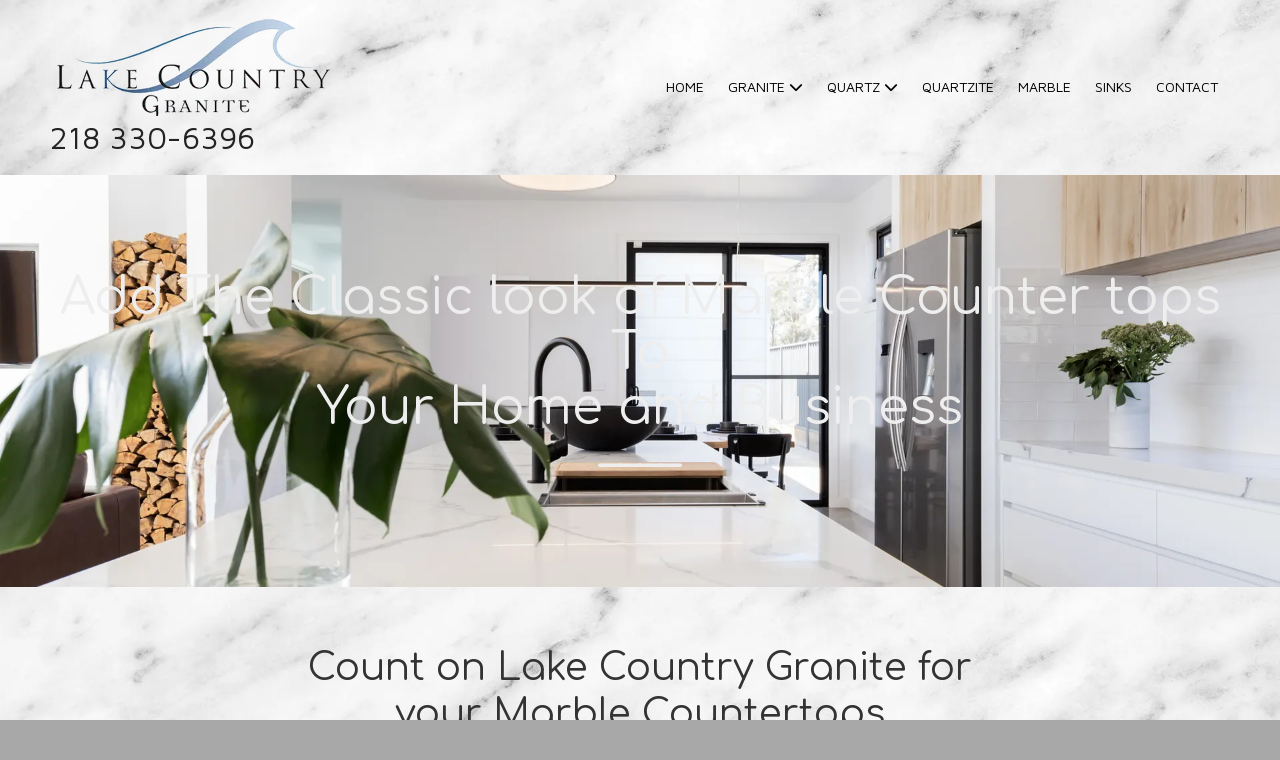

--- FILE ---
content_type: text/html; charset=utf-8
request_url: https://www.google.com/recaptcha/api2/anchor?ar=1&k=6Lfj9UUUAAAAAE4AjXBcpuxOxAmq9-Nl6asnEbR6&co=aHR0cHM6Ly93d3cubGFrZWNvdW50cnlncmFuaXRlLmNvbTo0NDM.&hl=en&v=PoyoqOPhxBO7pBk68S4YbpHZ&size=invisible&badge=inline&anchor-ms=20000&execute-ms=30000&cb=yp484w5v5lys
body_size: 49294
content:
<!DOCTYPE HTML><html dir="ltr" lang="en"><head><meta http-equiv="Content-Type" content="text/html; charset=UTF-8">
<meta http-equiv="X-UA-Compatible" content="IE=edge">
<title>reCAPTCHA</title>
<style type="text/css">
/* cyrillic-ext */
@font-face {
  font-family: 'Roboto';
  font-style: normal;
  font-weight: 400;
  font-stretch: 100%;
  src: url(//fonts.gstatic.com/s/roboto/v48/KFO7CnqEu92Fr1ME7kSn66aGLdTylUAMa3GUBHMdazTgWw.woff2) format('woff2');
  unicode-range: U+0460-052F, U+1C80-1C8A, U+20B4, U+2DE0-2DFF, U+A640-A69F, U+FE2E-FE2F;
}
/* cyrillic */
@font-face {
  font-family: 'Roboto';
  font-style: normal;
  font-weight: 400;
  font-stretch: 100%;
  src: url(//fonts.gstatic.com/s/roboto/v48/KFO7CnqEu92Fr1ME7kSn66aGLdTylUAMa3iUBHMdazTgWw.woff2) format('woff2');
  unicode-range: U+0301, U+0400-045F, U+0490-0491, U+04B0-04B1, U+2116;
}
/* greek-ext */
@font-face {
  font-family: 'Roboto';
  font-style: normal;
  font-weight: 400;
  font-stretch: 100%;
  src: url(//fonts.gstatic.com/s/roboto/v48/KFO7CnqEu92Fr1ME7kSn66aGLdTylUAMa3CUBHMdazTgWw.woff2) format('woff2');
  unicode-range: U+1F00-1FFF;
}
/* greek */
@font-face {
  font-family: 'Roboto';
  font-style: normal;
  font-weight: 400;
  font-stretch: 100%;
  src: url(//fonts.gstatic.com/s/roboto/v48/KFO7CnqEu92Fr1ME7kSn66aGLdTylUAMa3-UBHMdazTgWw.woff2) format('woff2');
  unicode-range: U+0370-0377, U+037A-037F, U+0384-038A, U+038C, U+038E-03A1, U+03A3-03FF;
}
/* math */
@font-face {
  font-family: 'Roboto';
  font-style: normal;
  font-weight: 400;
  font-stretch: 100%;
  src: url(//fonts.gstatic.com/s/roboto/v48/KFO7CnqEu92Fr1ME7kSn66aGLdTylUAMawCUBHMdazTgWw.woff2) format('woff2');
  unicode-range: U+0302-0303, U+0305, U+0307-0308, U+0310, U+0312, U+0315, U+031A, U+0326-0327, U+032C, U+032F-0330, U+0332-0333, U+0338, U+033A, U+0346, U+034D, U+0391-03A1, U+03A3-03A9, U+03B1-03C9, U+03D1, U+03D5-03D6, U+03F0-03F1, U+03F4-03F5, U+2016-2017, U+2034-2038, U+203C, U+2040, U+2043, U+2047, U+2050, U+2057, U+205F, U+2070-2071, U+2074-208E, U+2090-209C, U+20D0-20DC, U+20E1, U+20E5-20EF, U+2100-2112, U+2114-2115, U+2117-2121, U+2123-214F, U+2190, U+2192, U+2194-21AE, U+21B0-21E5, U+21F1-21F2, U+21F4-2211, U+2213-2214, U+2216-22FF, U+2308-230B, U+2310, U+2319, U+231C-2321, U+2336-237A, U+237C, U+2395, U+239B-23B7, U+23D0, U+23DC-23E1, U+2474-2475, U+25AF, U+25B3, U+25B7, U+25BD, U+25C1, U+25CA, U+25CC, U+25FB, U+266D-266F, U+27C0-27FF, U+2900-2AFF, U+2B0E-2B11, U+2B30-2B4C, U+2BFE, U+3030, U+FF5B, U+FF5D, U+1D400-1D7FF, U+1EE00-1EEFF;
}
/* symbols */
@font-face {
  font-family: 'Roboto';
  font-style: normal;
  font-weight: 400;
  font-stretch: 100%;
  src: url(//fonts.gstatic.com/s/roboto/v48/KFO7CnqEu92Fr1ME7kSn66aGLdTylUAMaxKUBHMdazTgWw.woff2) format('woff2');
  unicode-range: U+0001-000C, U+000E-001F, U+007F-009F, U+20DD-20E0, U+20E2-20E4, U+2150-218F, U+2190, U+2192, U+2194-2199, U+21AF, U+21E6-21F0, U+21F3, U+2218-2219, U+2299, U+22C4-22C6, U+2300-243F, U+2440-244A, U+2460-24FF, U+25A0-27BF, U+2800-28FF, U+2921-2922, U+2981, U+29BF, U+29EB, U+2B00-2BFF, U+4DC0-4DFF, U+FFF9-FFFB, U+10140-1018E, U+10190-1019C, U+101A0, U+101D0-101FD, U+102E0-102FB, U+10E60-10E7E, U+1D2C0-1D2D3, U+1D2E0-1D37F, U+1F000-1F0FF, U+1F100-1F1AD, U+1F1E6-1F1FF, U+1F30D-1F30F, U+1F315, U+1F31C, U+1F31E, U+1F320-1F32C, U+1F336, U+1F378, U+1F37D, U+1F382, U+1F393-1F39F, U+1F3A7-1F3A8, U+1F3AC-1F3AF, U+1F3C2, U+1F3C4-1F3C6, U+1F3CA-1F3CE, U+1F3D4-1F3E0, U+1F3ED, U+1F3F1-1F3F3, U+1F3F5-1F3F7, U+1F408, U+1F415, U+1F41F, U+1F426, U+1F43F, U+1F441-1F442, U+1F444, U+1F446-1F449, U+1F44C-1F44E, U+1F453, U+1F46A, U+1F47D, U+1F4A3, U+1F4B0, U+1F4B3, U+1F4B9, U+1F4BB, U+1F4BF, U+1F4C8-1F4CB, U+1F4D6, U+1F4DA, U+1F4DF, U+1F4E3-1F4E6, U+1F4EA-1F4ED, U+1F4F7, U+1F4F9-1F4FB, U+1F4FD-1F4FE, U+1F503, U+1F507-1F50B, U+1F50D, U+1F512-1F513, U+1F53E-1F54A, U+1F54F-1F5FA, U+1F610, U+1F650-1F67F, U+1F687, U+1F68D, U+1F691, U+1F694, U+1F698, U+1F6AD, U+1F6B2, U+1F6B9-1F6BA, U+1F6BC, U+1F6C6-1F6CF, U+1F6D3-1F6D7, U+1F6E0-1F6EA, U+1F6F0-1F6F3, U+1F6F7-1F6FC, U+1F700-1F7FF, U+1F800-1F80B, U+1F810-1F847, U+1F850-1F859, U+1F860-1F887, U+1F890-1F8AD, U+1F8B0-1F8BB, U+1F8C0-1F8C1, U+1F900-1F90B, U+1F93B, U+1F946, U+1F984, U+1F996, U+1F9E9, U+1FA00-1FA6F, U+1FA70-1FA7C, U+1FA80-1FA89, U+1FA8F-1FAC6, U+1FACE-1FADC, U+1FADF-1FAE9, U+1FAF0-1FAF8, U+1FB00-1FBFF;
}
/* vietnamese */
@font-face {
  font-family: 'Roboto';
  font-style: normal;
  font-weight: 400;
  font-stretch: 100%;
  src: url(//fonts.gstatic.com/s/roboto/v48/KFO7CnqEu92Fr1ME7kSn66aGLdTylUAMa3OUBHMdazTgWw.woff2) format('woff2');
  unicode-range: U+0102-0103, U+0110-0111, U+0128-0129, U+0168-0169, U+01A0-01A1, U+01AF-01B0, U+0300-0301, U+0303-0304, U+0308-0309, U+0323, U+0329, U+1EA0-1EF9, U+20AB;
}
/* latin-ext */
@font-face {
  font-family: 'Roboto';
  font-style: normal;
  font-weight: 400;
  font-stretch: 100%;
  src: url(//fonts.gstatic.com/s/roboto/v48/KFO7CnqEu92Fr1ME7kSn66aGLdTylUAMa3KUBHMdazTgWw.woff2) format('woff2');
  unicode-range: U+0100-02BA, U+02BD-02C5, U+02C7-02CC, U+02CE-02D7, U+02DD-02FF, U+0304, U+0308, U+0329, U+1D00-1DBF, U+1E00-1E9F, U+1EF2-1EFF, U+2020, U+20A0-20AB, U+20AD-20C0, U+2113, U+2C60-2C7F, U+A720-A7FF;
}
/* latin */
@font-face {
  font-family: 'Roboto';
  font-style: normal;
  font-weight: 400;
  font-stretch: 100%;
  src: url(//fonts.gstatic.com/s/roboto/v48/KFO7CnqEu92Fr1ME7kSn66aGLdTylUAMa3yUBHMdazQ.woff2) format('woff2');
  unicode-range: U+0000-00FF, U+0131, U+0152-0153, U+02BB-02BC, U+02C6, U+02DA, U+02DC, U+0304, U+0308, U+0329, U+2000-206F, U+20AC, U+2122, U+2191, U+2193, U+2212, U+2215, U+FEFF, U+FFFD;
}
/* cyrillic-ext */
@font-face {
  font-family: 'Roboto';
  font-style: normal;
  font-weight: 500;
  font-stretch: 100%;
  src: url(//fonts.gstatic.com/s/roboto/v48/KFO7CnqEu92Fr1ME7kSn66aGLdTylUAMa3GUBHMdazTgWw.woff2) format('woff2');
  unicode-range: U+0460-052F, U+1C80-1C8A, U+20B4, U+2DE0-2DFF, U+A640-A69F, U+FE2E-FE2F;
}
/* cyrillic */
@font-face {
  font-family: 'Roboto';
  font-style: normal;
  font-weight: 500;
  font-stretch: 100%;
  src: url(//fonts.gstatic.com/s/roboto/v48/KFO7CnqEu92Fr1ME7kSn66aGLdTylUAMa3iUBHMdazTgWw.woff2) format('woff2');
  unicode-range: U+0301, U+0400-045F, U+0490-0491, U+04B0-04B1, U+2116;
}
/* greek-ext */
@font-face {
  font-family: 'Roboto';
  font-style: normal;
  font-weight: 500;
  font-stretch: 100%;
  src: url(//fonts.gstatic.com/s/roboto/v48/KFO7CnqEu92Fr1ME7kSn66aGLdTylUAMa3CUBHMdazTgWw.woff2) format('woff2');
  unicode-range: U+1F00-1FFF;
}
/* greek */
@font-face {
  font-family: 'Roboto';
  font-style: normal;
  font-weight: 500;
  font-stretch: 100%;
  src: url(//fonts.gstatic.com/s/roboto/v48/KFO7CnqEu92Fr1ME7kSn66aGLdTylUAMa3-UBHMdazTgWw.woff2) format('woff2');
  unicode-range: U+0370-0377, U+037A-037F, U+0384-038A, U+038C, U+038E-03A1, U+03A3-03FF;
}
/* math */
@font-face {
  font-family: 'Roboto';
  font-style: normal;
  font-weight: 500;
  font-stretch: 100%;
  src: url(//fonts.gstatic.com/s/roboto/v48/KFO7CnqEu92Fr1ME7kSn66aGLdTylUAMawCUBHMdazTgWw.woff2) format('woff2');
  unicode-range: U+0302-0303, U+0305, U+0307-0308, U+0310, U+0312, U+0315, U+031A, U+0326-0327, U+032C, U+032F-0330, U+0332-0333, U+0338, U+033A, U+0346, U+034D, U+0391-03A1, U+03A3-03A9, U+03B1-03C9, U+03D1, U+03D5-03D6, U+03F0-03F1, U+03F4-03F5, U+2016-2017, U+2034-2038, U+203C, U+2040, U+2043, U+2047, U+2050, U+2057, U+205F, U+2070-2071, U+2074-208E, U+2090-209C, U+20D0-20DC, U+20E1, U+20E5-20EF, U+2100-2112, U+2114-2115, U+2117-2121, U+2123-214F, U+2190, U+2192, U+2194-21AE, U+21B0-21E5, U+21F1-21F2, U+21F4-2211, U+2213-2214, U+2216-22FF, U+2308-230B, U+2310, U+2319, U+231C-2321, U+2336-237A, U+237C, U+2395, U+239B-23B7, U+23D0, U+23DC-23E1, U+2474-2475, U+25AF, U+25B3, U+25B7, U+25BD, U+25C1, U+25CA, U+25CC, U+25FB, U+266D-266F, U+27C0-27FF, U+2900-2AFF, U+2B0E-2B11, U+2B30-2B4C, U+2BFE, U+3030, U+FF5B, U+FF5D, U+1D400-1D7FF, U+1EE00-1EEFF;
}
/* symbols */
@font-face {
  font-family: 'Roboto';
  font-style: normal;
  font-weight: 500;
  font-stretch: 100%;
  src: url(//fonts.gstatic.com/s/roboto/v48/KFO7CnqEu92Fr1ME7kSn66aGLdTylUAMaxKUBHMdazTgWw.woff2) format('woff2');
  unicode-range: U+0001-000C, U+000E-001F, U+007F-009F, U+20DD-20E0, U+20E2-20E4, U+2150-218F, U+2190, U+2192, U+2194-2199, U+21AF, U+21E6-21F0, U+21F3, U+2218-2219, U+2299, U+22C4-22C6, U+2300-243F, U+2440-244A, U+2460-24FF, U+25A0-27BF, U+2800-28FF, U+2921-2922, U+2981, U+29BF, U+29EB, U+2B00-2BFF, U+4DC0-4DFF, U+FFF9-FFFB, U+10140-1018E, U+10190-1019C, U+101A0, U+101D0-101FD, U+102E0-102FB, U+10E60-10E7E, U+1D2C0-1D2D3, U+1D2E0-1D37F, U+1F000-1F0FF, U+1F100-1F1AD, U+1F1E6-1F1FF, U+1F30D-1F30F, U+1F315, U+1F31C, U+1F31E, U+1F320-1F32C, U+1F336, U+1F378, U+1F37D, U+1F382, U+1F393-1F39F, U+1F3A7-1F3A8, U+1F3AC-1F3AF, U+1F3C2, U+1F3C4-1F3C6, U+1F3CA-1F3CE, U+1F3D4-1F3E0, U+1F3ED, U+1F3F1-1F3F3, U+1F3F5-1F3F7, U+1F408, U+1F415, U+1F41F, U+1F426, U+1F43F, U+1F441-1F442, U+1F444, U+1F446-1F449, U+1F44C-1F44E, U+1F453, U+1F46A, U+1F47D, U+1F4A3, U+1F4B0, U+1F4B3, U+1F4B9, U+1F4BB, U+1F4BF, U+1F4C8-1F4CB, U+1F4D6, U+1F4DA, U+1F4DF, U+1F4E3-1F4E6, U+1F4EA-1F4ED, U+1F4F7, U+1F4F9-1F4FB, U+1F4FD-1F4FE, U+1F503, U+1F507-1F50B, U+1F50D, U+1F512-1F513, U+1F53E-1F54A, U+1F54F-1F5FA, U+1F610, U+1F650-1F67F, U+1F687, U+1F68D, U+1F691, U+1F694, U+1F698, U+1F6AD, U+1F6B2, U+1F6B9-1F6BA, U+1F6BC, U+1F6C6-1F6CF, U+1F6D3-1F6D7, U+1F6E0-1F6EA, U+1F6F0-1F6F3, U+1F6F7-1F6FC, U+1F700-1F7FF, U+1F800-1F80B, U+1F810-1F847, U+1F850-1F859, U+1F860-1F887, U+1F890-1F8AD, U+1F8B0-1F8BB, U+1F8C0-1F8C1, U+1F900-1F90B, U+1F93B, U+1F946, U+1F984, U+1F996, U+1F9E9, U+1FA00-1FA6F, U+1FA70-1FA7C, U+1FA80-1FA89, U+1FA8F-1FAC6, U+1FACE-1FADC, U+1FADF-1FAE9, U+1FAF0-1FAF8, U+1FB00-1FBFF;
}
/* vietnamese */
@font-face {
  font-family: 'Roboto';
  font-style: normal;
  font-weight: 500;
  font-stretch: 100%;
  src: url(//fonts.gstatic.com/s/roboto/v48/KFO7CnqEu92Fr1ME7kSn66aGLdTylUAMa3OUBHMdazTgWw.woff2) format('woff2');
  unicode-range: U+0102-0103, U+0110-0111, U+0128-0129, U+0168-0169, U+01A0-01A1, U+01AF-01B0, U+0300-0301, U+0303-0304, U+0308-0309, U+0323, U+0329, U+1EA0-1EF9, U+20AB;
}
/* latin-ext */
@font-face {
  font-family: 'Roboto';
  font-style: normal;
  font-weight: 500;
  font-stretch: 100%;
  src: url(//fonts.gstatic.com/s/roboto/v48/KFO7CnqEu92Fr1ME7kSn66aGLdTylUAMa3KUBHMdazTgWw.woff2) format('woff2');
  unicode-range: U+0100-02BA, U+02BD-02C5, U+02C7-02CC, U+02CE-02D7, U+02DD-02FF, U+0304, U+0308, U+0329, U+1D00-1DBF, U+1E00-1E9F, U+1EF2-1EFF, U+2020, U+20A0-20AB, U+20AD-20C0, U+2113, U+2C60-2C7F, U+A720-A7FF;
}
/* latin */
@font-face {
  font-family: 'Roboto';
  font-style: normal;
  font-weight: 500;
  font-stretch: 100%;
  src: url(//fonts.gstatic.com/s/roboto/v48/KFO7CnqEu92Fr1ME7kSn66aGLdTylUAMa3yUBHMdazQ.woff2) format('woff2');
  unicode-range: U+0000-00FF, U+0131, U+0152-0153, U+02BB-02BC, U+02C6, U+02DA, U+02DC, U+0304, U+0308, U+0329, U+2000-206F, U+20AC, U+2122, U+2191, U+2193, U+2212, U+2215, U+FEFF, U+FFFD;
}
/* cyrillic-ext */
@font-face {
  font-family: 'Roboto';
  font-style: normal;
  font-weight: 900;
  font-stretch: 100%;
  src: url(//fonts.gstatic.com/s/roboto/v48/KFO7CnqEu92Fr1ME7kSn66aGLdTylUAMa3GUBHMdazTgWw.woff2) format('woff2');
  unicode-range: U+0460-052F, U+1C80-1C8A, U+20B4, U+2DE0-2DFF, U+A640-A69F, U+FE2E-FE2F;
}
/* cyrillic */
@font-face {
  font-family: 'Roboto';
  font-style: normal;
  font-weight: 900;
  font-stretch: 100%;
  src: url(//fonts.gstatic.com/s/roboto/v48/KFO7CnqEu92Fr1ME7kSn66aGLdTylUAMa3iUBHMdazTgWw.woff2) format('woff2');
  unicode-range: U+0301, U+0400-045F, U+0490-0491, U+04B0-04B1, U+2116;
}
/* greek-ext */
@font-face {
  font-family: 'Roboto';
  font-style: normal;
  font-weight: 900;
  font-stretch: 100%;
  src: url(//fonts.gstatic.com/s/roboto/v48/KFO7CnqEu92Fr1ME7kSn66aGLdTylUAMa3CUBHMdazTgWw.woff2) format('woff2');
  unicode-range: U+1F00-1FFF;
}
/* greek */
@font-face {
  font-family: 'Roboto';
  font-style: normal;
  font-weight: 900;
  font-stretch: 100%;
  src: url(//fonts.gstatic.com/s/roboto/v48/KFO7CnqEu92Fr1ME7kSn66aGLdTylUAMa3-UBHMdazTgWw.woff2) format('woff2');
  unicode-range: U+0370-0377, U+037A-037F, U+0384-038A, U+038C, U+038E-03A1, U+03A3-03FF;
}
/* math */
@font-face {
  font-family: 'Roboto';
  font-style: normal;
  font-weight: 900;
  font-stretch: 100%;
  src: url(//fonts.gstatic.com/s/roboto/v48/KFO7CnqEu92Fr1ME7kSn66aGLdTylUAMawCUBHMdazTgWw.woff2) format('woff2');
  unicode-range: U+0302-0303, U+0305, U+0307-0308, U+0310, U+0312, U+0315, U+031A, U+0326-0327, U+032C, U+032F-0330, U+0332-0333, U+0338, U+033A, U+0346, U+034D, U+0391-03A1, U+03A3-03A9, U+03B1-03C9, U+03D1, U+03D5-03D6, U+03F0-03F1, U+03F4-03F5, U+2016-2017, U+2034-2038, U+203C, U+2040, U+2043, U+2047, U+2050, U+2057, U+205F, U+2070-2071, U+2074-208E, U+2090-209C, U+20D0-20DC, U+20E1, U+20E5-20EF, U+2100-2112, U+2114-2115, U+2117-2121, U+2123-214F, U+2190, U+2192, U+2194-21AE, U+21B0-21E5, U+21F1-21F2, U+21F4-2211, U+2213-2214, U+2216-22FF, U+2308-230B, U+2310, U+2319, U+231C-2321, U+2336-237A, U+237C, U+2395, U+239B-23B7, U+23D0, U+23DC-23E1, U+2474-2475, U+25AF, U+25B3, U+25B7, U+25BD, U+25C1, U+25CA, U+25CC, U+25FB, U+266D-266F, U+27C0-27FF, U+2900-2AFF, U+2B0E-2B11, U+2B30-2B4C, U+2BFE, U+3030, U+FF5B, U+FF5D, U+1D400-1D7FF, U+1EE00-1EEFF;
}
/* symbols */
@font-face {
  font-family: 'Roboto';
  font-style: normal;
  font-weight: 900;
  font-stretch: 100%;
  src: url(//fonts.gstatic.com/s/roboto/v48/KFO7CnqEu92Fr1ME7kSn66aGLdTylUAMaxKUBHMdazTgWw.woff2) format('woff2');
  unicode-range: U+0001-000C, U+000E-001F, U+007F-009F, U+20DD-20E0, U+20E2-20E4, U+2150-218F, U+2190, U+2192, U+2194-2199, U+21AF, U+21E6-21F0, U+21F3, U+2218-2219, U+2299, U+22C4-22C6, U+2300-243F, U+2440-244A, U+2460-24FF, U+25A0-27BF, U+2800-28FF, U+2921-2922, U+2981, U+29BF, U+29EB, U+2B00-2BFF, U+4DC0-4DFF, U+FFF9-FFFB, U+10140-1018E, U+10190-1019C, U+101A0, U+101D0-101FD, U+102E0-102FB, U+10E60-10E7E, U+1D2C0-1D2D3, U+1D2E0-1D37F, U+1F000-1F0FF, U+1F100-1F1AD, U+1F1E6-1F1FF, U+1F30D-1F30F, U+1F315, U+1F31C, U+1F31E, U+1F320-1F32C, U+1F336, U+1F378, U+1F37D, U+1F382, U+1F393-1F39F, U+1F3A7-1F3A8, U+1F3AC-1F3AF, U+1F3C2, U+1F3C4-1F3C6, U+1F3CA-1F3CE, U+1F3D4-1F3E0, U+1F3ED, U+1F3F1-1F3F3, U+1F3F5-1F3F7, U+1F408, U+1F415, U+1F41F, U+1F426, U+1F43F, U+1F441-1F442, U+1F444, U+1F446-1F449, U+1F44C-1F44E, U+1F453, U+1F46A, U+1F47D, U+1F4A3, U+1F4B0, U+1F4B3, U+1F4B9, U+1F4BB, U+1F4BF, U+1F4C8-1F4CB, U+1F4D6, U+1F4DA, U+1F4DF, U+1F4E3-1F4E6, U+1F4EA-1F4ED, U+1F4F7, U+1F4F9-1F4FB, U+1F4FD-1F4FE, U+1F503, U+1F507-1F50B, U+1F50D, U+1F512-1F513, U+1F53E-1F54A, U+1F54F-1F5FA, U+1F610, U+1F650-1F67F, U+1F687, U+1F68D, U+1F691, U+1F694, U+1F698, U+1F6AD, U+1F6B2, U+1F6B9-1F6BA, U+1F6BC, U+1F6C6-1F6CF, U+1F6D3-1F6D7, U+1F6E0-1F6EA, U+1F6F0-1F6F3, U+1F6F7-1F6FC, U+1F700-1F7FF, U+1F800-1F80B, U+1F810-1F847, U+1F850-1F859, U+1F860-1F887, U+1F890-1F8AD, U+1F8B0-1F8BB, U+1F8C0-1F8C1, U+1F900-1F90B, U+1F93B, U+1F946, U+1F984, U+1F996, U+1F9E9, U+1FA00-1FA6F, U+1FA70-1FA7C, U+1FA80-1FA89, U+1FA8F-1FAC6, U+1FACE-1FADC, U+1FADF-1FAE9, U+1FAF0-1FAF8, U+1FB00-1FBFF;
}
/* vietnamese */
@font-face {
  font-family: 'Roboto';
  font-style: normal;
  font-weight: 900;
  font-stretch: 100%;
  src: url(//fonts.gstatic.com/s/roboto/v48/KFO7CnqEu92Fr1ME7kSn66aGLdTylUAMa3OUBHMdazTgWw.woff2) format('woff2');
  unicode-range: U+0102-0103, U+0110-0111, U+0128-0129, U+0168-0169, U+01A0-01A1, U+01AF-01B0, U+0300-0301, U+0303-0304, U+0308-0309, U+0323, U+0329, U+1EA0-1EF9, U+20AB;
}
/* latin-ext */
@font-face {
  font-family: 'Roboto';
  font-style: normal;
  font-weight: 900;
  font-stretch: 100%;
  src: url(//fonts.gstatic.com/s/roboto/v48/KFO7CnqEu92Fr1ME7kSn66aGLdTylUAMa3KUBHMdazTgWw.woff2) format('woff2');
  unicode-range: U+0100-02BA, U+02BD-02C5, U+02C7-02CC, U+02CE-02D7, U+02DD-02FF, U+0304, U+0308, U+0329, U+1D00-1DBF, U+1E00-1E9F, U+1EF2-1EFF, U+2020, U+20A0-20AB, U+20AD-20C0, U+2113, U+2C60-2C7F, U+A720-A7FF;
}
/* latin */
@font-face {
  font-family: 'Roboto';
  font-style: normal;
  font-weight: 900;
  font-stretch: 100%;
  src: url(//fonts.gstatic.com/s/roboto/v48/KFO7CnqEu92Fr1ME7kSn66aGLdTylUAMa3yUBHMdazQ.woff2) format('woff2');
  unicode-range: U+0000-00FF, U+0131, U+0152-0153, U+02BB-02BC, U+02C6, U+02DA, U+02DC, U+0304, U+0308, U+0329, U+2000-206F, U+20AC, U+2122, U+2191, U+2193, U+2212, U+2215, U+FEFF, U+FFFD;
}

</style>
<link rel="stylesheet" type="text/css" href="https://www.gstatic.com/recaptcha/releases/PoyoqOPhxBO7pBk68S4YbpHZ/styles__ltr.css">
<script nonce="q5E8a8gPZvuTNhMUkkhI1g" type="text/javascript">window['__recaptcha_api'] = 'https://www.google.com/recaptcha/api2/';</script>
<script type="text/javascript" src="https://www.gstatic.com/recaptcha/releases/PoyoqOPhxBO7pBk68S4YbpHZ/recaptcha__en.js" nonce="q5E8a8gPZvuTNhMUkkhI1g">
      
    </script></head>
<body><div id="rc-anchor-alert" class="rc-anchor-alert"></div>
<input type="hidden" id="recaptcha-token" value="[base64]">
<script type="text/javascript" nonce="q5E8a8gPZvuTNhMUkkhI1g">
      recaptcha.anchor.Main.init("[\x22ainput\x22,[\x22bgdata\x22,\x22\x22,\[base64]/[base64]/[base64]/KE4oMTI0LHYsdi5HKSxMWihsLHYpKTpOKDEyNCx2LGwpLFYpLHYpLFQpKSxGKDE3MSx2KX0scjc9ZnVuY3Rpb24obCl7cmV0dXJuIGx9LEM9ZnVuY3Rpb24obCxWLHYpe04odixsLFYpLFZbYWtdPTI3OTZ9LG49ZnVuY3Rpb24obCxWKXtWLlg9KChWLlg/[base64]/[base64]/[base64]/[base64]/[base64]/[base64]/[base64]/[base64]/[base64]/[base64]/[base64]\\u003d\x22,\[base64]\x22,\x22Zgliw6ZELmHCm8OyI8OHwqzDuMKcw5/Dox0Sw5vCs8KAwrgLw6jChxLCm8OIwqXCkMKDwqcwCyXCsF5yasOueMKwaMKCNMOkXsO7w65QEAXDgMKsbMOWegF3A8Kvw6YLw63CmMKawqcww6fDs8O7w7/DrU1sQxtgVDx6ES7Dl8Ofw5rCrcO8TDxEACrCtMKGKlt5w75ZZmJYw7QFQy9YCsK9w7/CojAzaMOmW8ObY8K2w7Rhw7PDrTZ6w5vDpsODccKWFcKFM8O/[base64]/[base64]/CvcOGH8OHw5Vrwoo0aMOvwqrDt8KmaSPCnTd1w5fDmSnDkmQuwrRUw4HCr08uTgQmw5HDvUVRwpLDkcKew4ICwoMxw5DCk8K6VDQxATLDm39xYsOHKMO0fUrCnMO3Qkp2w7vDpMOPw7nCrGnDhcKJfnQMwoFcwp3CvETDuMO8w4PCrsKwwqjDvsK7wotWdcKaCkJ/wpciemRhw5oAwq7CqMOPw4dzB8KSWsODDMKUOVfChXbDqwMtw7bCjMOzbgM+QmrDvjggL3jCgMKYT1PDsDnDlX3CgmoNw6VKbD/CssOTWcKNw7fCpMK1w5XCrXU/JMKRfSHDocKHw6XCjyHCvyrClsOyX8OtVcKNw59bwr/CuC1KBnhbw417wpxUMHdwdnJnw4Ivw6FMw53DpXIWC33CvcK3w6tow6wBw6zCrcKwwqPDisK0WcOPeCZkw6RQwoM+w6EGw5IHwpvDkR3CrEnCm8OTw4U+HWRFworDq8KWccOjcVEWwqs3FzgiFsOpcB8wa8O0ecOOw6bDrcKHZHLChcKdSydTUmEJw7/DhhXDuWPDlWoTX8O/cwHCq2xfWMKoDMOANMORw6LCnsKONEYcw4zCtsOmw68eUExbd1TCiwF5w6XCmMKvdUTCpENeLxbDs3rDkcKAIjFaG33DumNKw5UqwojCnsOzw43DoEvDnMKYN8Kjw4zCoywXwofCgEzDi3UUd3/DniZhwp0oAMOOw6gxwo1iwpoIw7IDw51LPcKIw6Q6w7rDmyAjTGzCi8K1bcOAD8O5wp8HMcO9Si7CogU3wqvCqiTDmG5PwoIdw4ANJDc5PTLDnBTDnMOxHsOOfTLDjcKjw6BwLzZMw43CqcKvXDrCnSBlw4LDocKuwqPCusKZf8KhVmldYyt3wpwywow/w6h7worCtHzDgXzDkDNZw5nDpWogw6pYSU5/w6TCnhzDmcKzNRxrenDDgWXCncK7N0/CjsOww5FLGxM3woQpY8O5OcKHwrV6w5B8YsOaZ8KYwq9ywrPCvEfCpcKhwowyFMKxw6wOWW/[base64]/[base64]/[base64]/HxTCq8KsPWvCqk/CsiJoLsO8w7fCkEPDuFE5LkHDtDnDicKpwpUCLm8jR8OJccKpwoHCgcOJP1PDhjHDscOXHcO4wr3DucKffkrDl1PDgBwuwofCqsO1EsKufDd/J2PCvMKoMcOzNMOdI3fCrMKbCsKoQxfDlXzDr8KlNMK+wqZ5wqfCkcOWw7bDgk4XB1vDmEUcwpfCvMKBb8KZwoDCsDTCncKow6nDhcK3FxnClMOmMhoNw5M9W17DucKWw7PDrcOeNFwgw7Erw4jDsER0w5wWXhrCiCxLw6rDtnLDpD/Dm8KmET/DnsOTwojCisKew6ACXykDw5EzTsOQW8ObG2XCisKWwoHCk8OOAsOnwpAhX8OkwoDCqsK3w7RMEMKKQMKADRvCocKXwqQgwoltw5vDgVvCpMO0w6zCojvDgsKswpvDssKiPMOmR2VMw6zChS0oaMKVwoLDicKaw5rDtsKGTcK2w6LDmMKyVsK/wpfDrMKzwrHDty0nIxV2w6DCvD3Dj0oiw6NYLBx0woE9RMOlwp0uwonDhcK8JMK5G2NdfnPCo8O1Hj5CXsKIwq5pPMOPw4PDi1YKfcK/[base64]/ChFjCpMKaQcKpW8OvwqFvwooLw5/CqT7CvHvDtsKDwr1hA3R7E8OWwonCmnnCjsKnRi3CoiYOwr7DpcOiwpMfwr7CsMOewqHDiBnDoHQ6Vz/CjgA6P8KiesOmw5caecKlUcONPUIuw73Cs8KjYxHClsOMwp8gTmjDpsOuw5lgw5UtNsKLIsKSCxfCqFNmAMKww6rDkAtjUMOvP8Ofw68wHMK3wr4XR28OwrQDL0vCucOXw4obOAPDumoTBlDDqm0dV8O/w5DCpAg9wpjDk8Ktw4FTEcKOw5nCsMO0O8OawqTDrSvDv00QYMKBw6gqw6htHMKXwr0pZcKKw4XCkk9uOADCtwNOVypTw7jChyLCocKjw4LCpilpBMOcQSLCpQvDpwzDhFrDu0zClMO/w67DtC4kwq5KfsKfwq7CjmrDmsOwTMOBwr/[base64]/[base64]/[base64]/[base64]/DqjvDuHdlw7vCrhLDt8Obwo7CtyfCqsO/[base64]/[base64]/DhcKIw4XCtmnDnsKcw47Cvm/Du8OmfMOHw57CnMO0VTpewpPDnsOlBkDCk0dPwqrCpCI9w7MvBU3CqQFewq5NECnDnizCokPCqlgpFgccMMOLw7hwLcKjGw7Dp8OrwpXDv8OzS8OzY8KewpzDgiPCnMOBa2wnw77Dvz/ChsKaE8OJAsKSw6zDscKkOMKUw7rChMOVbMOHw6zDr8KQwo7CjsOMXSsDw4/DhQfCp8Kxw6NdL8KGwpxSYMOcKsOxORzClMOCEMO0cMObwrY+RMKGwoXDvWx7wo9TBhkHJsOICSjCrFUlI8Ojf8K/w7DDnhnCmATDkVQQwpnCnn8twoHCnghzJDfDvMOXwqMKw65qJxXCpEBowpPCuCkXOmLCh8O+w53DmDREdMKrw4M/w73CvcKdwqnDlMKNJsK0wpooJcOSccKBdMOPE0crwrPCtcK/LMKZVzxZAMOSOTPDr8OPw4A6HBvDtUrCjRTCtcOgw7HDlQrCpDDCj8OrwqY/w5gbwr0zwpTCmsKiw63ClQdcw61NSy7Dt8KBw5A2XX5ZJ21FRTzCp8KwcXMuOzsTUsO1PMOCUsK2dg3CpMOVORHCjMKhOcKaw6bDkEN2Ax9NwqYBbcKkwrzClB18E8KoWDLDg8KOwo1Yw6s3BMO/CB/DkyfDlQIGwrt9worDhMKSw4nCq2MfO2lNbsOTXsODAsOsw7jDuSxTwr3CqMKhaikfZMOkZ8KdwpPCosOaCDTCtsKow540woMlTQ3Ct8KGZyXDvXdowp/[base64]/CvW40YcOcwoFEwp5lBcKxwr/DvgDDtifDhcKlw4rDtUVvQhdvwqvCrTs9w7bCuT3DnkrCiGd8wrsaXcKtw4UHwrNfw6MSMMKMw6HCtcOJw45vbGDDocOPLQNfBcKjecK/Nx3DisO4MMKBKhFuO8KyZWfCgsO6w4zDmsOmAAPDuMObw6zDlsKTGTEow7DCrmnCtH8Rw7AgGsKJw4Q+wrsqecKcwpDCgxfCggBnwqnCr8KWWALDkMOww60AC8KvPB/DhkzDt8Ocw53DgRLCgMKoAyjDjTLCmhtoa8OVw6gpw7dnw4NqwpUgwpQoQyNIOnFlTcKIw5rCjMKbc1zCnkrCq8O0woJpw6DCjMOwMBPCvCNZccOGfsO2LDDCrz0TCMKwNRDDoxTDoXBYw585dnnCsh1Yw4VqdGPDnELDk8K8dEjDlkzDtE/DrcOjOw8+MmpmwplGw5Bowrd9O1ZEw6zCosKqw6bDiz8RwpofwpLDh8ORw60kw4TDjMOafmRcwpJ8Qg1xwqzCoV9iScOcwqTCllJTaBHCr1cxw77CiFg5w4nCqcO0cCNpQk3DpBbCuyk8bh9Ww6J+wrRgMsO0w4/Cp8KBbXkmwo9ychXCv8OEwpwuwo9mwobDg1LCqMK1AgbCqGR6ScOePDDCgQM1XMKfw4diC3hDeMO/w6dCP8KJFsOjB3JtDEjCqsOfSMOrV37CtMOzNDDCjSLCvWgEw6/DuUYNQsOUwrrDo3oKPTMpw6/DiMO6ehADNcOITcO2w47CvCvDj8OkLMOSw5Z7w4fCpcK+wrrDon3DpVzCoMOyw4jCkhXCs0jCj8O3w4kiw6g6wrVyUE4iw4nDncKfw6gYwojCiMKSUsOjwrp2IMO/wqE6CX7CpFgiw7lYw4gkw5c4wrXCrsOcCHjCgHnDiBLCtT3Dq8KZwqrCt8ORYsO0RcOEQX5Awptkw4DDlD7DhcOtDMKnw4JAw6vCmxl/[base64]/Cq8K8AFFKwopmewk7Zm/DmMKjwqsRN2EBM8O3wonChk3CicKZw69awopOwrrDjcORG1dxBMO2IhPCsznDh8ORw7RQL37Cq8KERlLDvcOrw4I/[base64]/wpdNS8Ogw5/CmsO5w4RmwpzDv8O+TAtxw6dRdsOhZ21gwoclw4XDq1tQVw/CgS3DgMKzw5VHO8OYw4Qqw6Aow4jDmMKPDntAw7HCllUUVcKMFMKkdMOdwprChXwoS8KUwoDCnsObMkFiw5zDncONwoNMMMODw63ClyhGVnrDqzTDk8Osw7gIw6LDuMK3wpLDmx7DkkXCsA/DksKbwqpIw6VOXcKUwrBMUSMreMKtJnR0EcKqwpUVw4bCog3DtC/DkmvDrsKOwpPCoGLDgMKpwqLDnkjCsMOpw4LCpwAiwosBwrJgw6E4U1orKsKjw4MswqTDicOOwq3DgcKzfgrCrMK1ZCItUsKra8O4DcKnw794HsKVw5E5UAbDo8KMwqrDhHQWwqzCoSbCmzzCiw47Hm9VwoDCvnTCuMKkXsK4wrZYN8O5KsKXwr/Dg0NNDFo9LsOlw6whw6J7w61NwobDu0DCnsOCw7Bxw6DCgh9Iw5wscMOXHBnCo8Kyw4bDvg3DhMKCwqTCkilAwqpbwrsowrxIw44GD8OlBUvDmGPCv8OGCi7CucO3wo3CvsO3GSl+w6DDlTIdQSfDu07Dj3UZwqxHwo/CjsOwC3Nqw48SRsKqHQ/[base64]/CmMKPw7clVEnDqMKRa8OGQMObJMK/[base64]/Ds1ouw6vCssKowpEZwrxRRMOIw4QnI8OdbkMbwpHDicKXw68UwpdFwrTDjcKbb8OJScOzEsKoXcK/w6cMaSzDtXDCssK/[base64]/Dh8KiAMOXc0VBYH4Wwo7DvThAw7rDq8OdYsOhwprDtUhiw5ZIfcKjw7Q5PDBrICzCo0rCtkJ2HcK9w6ZiVsOnwoAsUC3Ckm1Vw7PDpcKRFsOdVMKQCcObwqjCm8K/w4t2wp9oTcOMbwjDp1RrwrnDgQrDqBEmwpkDEMOdwq95wqHDk8K8wrwZawkSwpnChMOPdVTCo8OSXMKbw5Qfw54yI8KaB8KrCMKXwr91XsOtUwXCgnBaXU8mw5TCuToCwqfDpsOkY8KTaMOgwqrDpMOzBHPDlMO5NHkww5fCqcOrMsKbHnDDk8KXfizCvsK/woljw44xwp3DucKOGltGLcKiWkzCoU9dPMKEGhzCgcKbw708ZTLCs2TCtH3CrhPDtS0ow7Faw5DCjlfCowgcb8OefhAaw4fCt8KsHlPCnS/DusOkwqMzwrk/wq0kdALCnSbCrMKBw7BYwr8JbGkEw4EcIcOfe8KsRMOzwq5uwofDoi4iw7XDnsKsRzzCssKpw6U2wpnCkMKgKMOnUELChXnDnSXCn3rCvRnDo15vwrFuwqHDv8Ogw7oCwrpkN8OeVB1kw4HCl8Orw7HDgmRrw5A/w4PDtcO9wpx/[base64]/Cm8Kew45qG8OYb8OTwr/Dt8KJwo0PP8K5ecOXfMKGwqASc8OUOzt9S8KqEQPClMObw6pGT8OUMjvDlsKUwobDt8OSwp5mf2xrBwkBw5jCllUCw55CT0TDuibDpMKLE8O/w5HDqyYVYAPCqnvDjGPDgcKQFsO1w5TDiCfCuw3DkMOVYHwxaMOHDMK8cmcXJgJbwrTCpjR9w4zCuMOLwrsqw5PCjcKww55LPG4aFcOrw7LDihBmHsO4RCh/IQYaw6MXLMKLwp/[base64]/DrcKTw6rDscK0UlrDnzdmwpVSw6xPd8KEelPDkAEpcMOUCsKfw77DsMKVCW5hZMKAE0Nhwo7Cg0ELEV57W15wT0EdTcKfUcOVwrcmL8OfBMOkFMK3XMOBH8OZGcO4H8O1w5Unwr4xc8Otw6pjSTAfHERpPMKCRgxIDQtUwoPDi8O5w4Rmw45Cw4Ufwo9lFAN/fVXDk8Kaw4gQSWPDtMOTVMK4w4TDjcO7HcKmUiPCj0/[base64]/CqE7DqMKEw7ovQkHCq8KbOSvDjsOickLCpjLCnURNc8Kkw63DvsOvwqVTLMKodcOjwokdw5DCrH5XScOvUMKnalAuw6fDiy5Ww48fVMKYGMOeFFXDqG4fDMOWwoXCsCvCgsOtXMKJbFMLWiMYw4ZzESnDpE0Ow57Dl0LCnQlYCg/DnQ/DmMO0w5Uyw5XDiMKJGsOOWQAUWcOLwoQ2KQPDu8KTOcKAwq3CohYPH8O3w60+QcK/w6MUWj5owqtTwq3DqlRra8Okw6DDksOXMsKiw5d5wpw6wqEhw5ZEBRtSwpfChsO5eRPCoy9ZTsO3TMKsOMK+wqlSEhjDmcKWw4rCoMKgwrvCnhbCrB3Dvy3DgjLCriTCj8O8wovDj1jDhUQ2ZMOIwqPClUbDsE/DlQJiw7YZwq7Cu8OJw63DomU3W8OHwqvDh8KLUsO9wrzDjcKIw6HCoiQLw65IwpNjw6JXwrLCrTMww691AW3Dq8OKDirDjEXDosOwOcO1w5d7w74YJsOmwqPDssOKL3bDrDwSPBnDiRR+woc4w6bDsmc8GiXCuBsgRMKBED9Fw6VCTj9wwrrCkcKzClZpwr1/[base64]/Cim/Chw0ewojCugUlT3UeJ8OaTSzCgcKmwpzCmcKnfkXCuhA3FsOTwqMfXjDCl8O1wo4TAGIvWsOZw63DshHDscOTwpcEKhvCtUh8w5FVwqZiQMOuNjPDl0DCrcOGwrA/w7NzMjrDjMKDNkPDhMOgw53CssKueCp5U8K/wo7Dj0YgdFQZwq0vBWPDqlrCrh4EdMOKw78Nw7nCnW/DiVbCvh3DvVnCkG3Dh8KMSMKeSy4cw5IjMzEjw65zw6MDIcKSKikARls3JhkSwrzCuW/DliLCvcORw6c9wocIw6/DiMKpw758VsOswqHDp8OsLjfChHTDg8KSwr0Uwowsw4IWJmLDsWhkw6kPaTjCs8OyPMKqW2nCl10zOcOcw4c6cj4uNsO1w7PCtGEawrPDl8KNw7XDg8OKExoGbMKxwr7CmsOxYjjDicOCw4/CnA/[base64]/[base64]/DucOFe8ONw4zDucOMwq0mw5bCgcO7GxrCrnAFwpXDpcO/eGJTe8OpFW3DjsOdwq5Sw4rCj8KAwq4ww6fDoXldwrJLwronw6gndATDijrCn0XDlw/CmcO5QnTCmndObsKCWh3CqsO6w4ZKCRtaIkdROcKXw5zDrMO/bVPDiyFMJH8/I3fCv3wIbyxgHgBOccOXbWnDgcK0HcOjwrPDu8KaUF0gYxjChsOnQcKEw77CtR7DhnrCpsO0wpLCgXxdLMKEw6TChwvDgTTCvcKNwpPCmcOdMHIoJzTDkAYOXi8HJcOHwpfCnU5nUUhFaSnCjcKSbsOZP8KFGsO3fMO2wrt9aRPDg8OKXn/Dr8KTwpsHPcOuwpR+wrnDlzRfwrrDpRY+OMOXWMOrUMOyRGHCg3fDmiV/[base64]/DrV49TMO0Ykhiw5DDp17DjMOmEXbDkAZxw6ATwrDClsKww4LCjcK1SjzDsgvCpcKRw7/Cn8OzfcO9w58WwrDCucKXLEl5ez0KEMKGwqvCgG3Dj1rCsiA1woMhw7TCi8OnCsOJXDPDs3MzQcOgw47ChRpySF0VwpbDkThKw4NCYVvDvzjCg3VYAcK+w4/CnMK8w7wEEnnDiMOPwoDCmcO6DMOUcsOucMK6w63CkFrDohnDnsO+DcKZOQPCqhlzL8OPwq4mH8O/[base64]/CqgDDjwLCgGfChSkzIsKTJcOYw7RUwo4Fwr81Yz7Cu8O4KjrCh8KsKcKow4Nvwrt4OcKBwoLCksO6w5TCiRTDl8Kdw5zCjMK8WUnCjVwEX8OMwpHDtMKRwp9IBx4iOh3CrT9/wrTCjwYPw73CsMOjw5rCksOHwqHDuVDDrcO0w5jDiW3CnXLCpcKhLRJ1wo9tFmrCjMKkw6bDoFzDowTDlcK+JQZMw74PwoMsahghSXMMUzdyC8KPJcKgAcKpwrLDpCfCscKOwqJucCUuBwLDiSsBw6jCrMOsw7LCq3ZnwpLDrAVQw7HCrA1cw7wlScKkwql8P8Kvw70/[base64]/CmcKfL1pCw6PDocKvaw7CkcO4w60Hw4jDnsK2w7dQfmnDnsKjLS/CncOTwoN+S0sMw7VnY8Ogw7DCk8KPGGQCw4kqYMOlw6V7Ow1ow4NNc2fDrcKhZi/DmEwqcMKLwr/CiMO6w6fDmMOPwr5BwozDjMOrwolMw6LCp8OlwrHCu8O3Bzs3w5/DksKhw4vDgBECOgkxwovDgsONA27Dq3HCoMO0YFHCmMO3fMKywqTDv8Opw6HCksOJwoNkw70owohEwobDlm3Cl0jDjnnDs8OTw7/[base64]/Dp8OnbirDlSBpwr5Hw5pxwozCjcKKwqxREsKYRxTDgDLCpQ7Cuz/DhlxqwpjDvMKgAQZKw4cGZMOUwq4kYsO2WGBYQMOvK8KBbMOwwrjCoE3CqG4cIsOYHhjChsKuwpjDo2tFw7BBFMO7ecOnw5PDmRJcw5PDp2xyw7bCrMKbwr7Dr8Kjw67Ci33ClyBRw5rDjhbCscKrZV0fw6TDv8K3DXjCrsKBw4g4DmLDjmTCosKZwobClh8/woHCnzDCgcOtw7okwp85w7HDvDcMC8O4w7DDr11+E8OFcMOyPk/[base64]/[base64]/DknbDoMOew6JdwooBw69zw4o2wrvDp8OdwqHCmMOBM8KMw6Jjw63CsgIuf8OnAMKlw7DDiMO4wofCmMKhaMKEw7zChwRTwoVNwr5/XB/DkXLDmydiVHcqw5BeJcObLMK3w5BMIMOSAcKRTlkxw4rCjMOYw7zDrFLCuAjDrFt3w5V9wrhhwqHCiQ1awpPChzIuC8K5wrJrwonCgcOHw5h2wqI6P8KEcmHDqEpREcKqKWQkwrzDpcODaMOcF14/w6hUSMKKLcKEw4Q6w7zCjsOyDjMCw4cfwqnChCTChcO/esONAT/DocOZwrdSwqE+w7DDjULDokxrwpw3ByXDnRs+BMKWwpbDvQsHw5XCiMKASEYHwrbCu8Khw7vCp8O0QkULwrQNworDtiQzYQXDhkfCusONwpvCuRhUE8KMBsOUwp3DjnXCrkXCnsKtOmUaw7J6Dm7DhMOUCMOSw7DDqVTCncKow7AqeF94w6HCgcOTwp8Gw7bDmk3Dhy/[base64]/VsKjwq3CgyPDoAYmAcOgwrvDuxMfScKpDMO4VHo7w7XCh8O6FEXCp8Kcw48+RxLDvMK8w7dlCsKiKCXDpVwlwrJ3w4DDlMOcfMKswo7CnsO+w6LCtGJAwpPCssOpNWvDosOnw6MhL8KNMyVAMcKTQ8Krw6fDtW4nFcOIasOuwp3CmgDCo8O/[base64]/DqGPDn3bCtsKhwpcnwr7CiMOawqIIw5jCjMO6w7fDgMOXSsORNGrDn2EHwqbCkcKwwqFjwqDDh8OLw6ABND3DvcOQw6wWw61cwqjCrxFnw4EfwrbDuR1uwoR4A1nCvsKsw6YQLVAXwq/CrcO2DXhvHsK8wo4hw6xKUxx7ccKSwos5JR17TzJXwo5wAMKYw6lJwp43w5bCh8KHw5gpAcKsQEzDrsOOw7nCvcKOw5pGK8OKXcOQw4LCrRF1HsKVw7HDtcKawqACwpDDuCYUYsKSc2QnLsOqw4o5HcOmesOyClnCu3Z/[base64]/Duw5hLcK6CcK0M8KFw4pYGG7Co8OOw5fCvMODwrHCo8Knw5MtKsO4wpPDr8O8VhvCm8K4IsOawrNww4TCmcKuwrkkKcO5e8O6wpkswpbDv8KufCXDr8KYw7PDomwkwoY4WcKowpxPRXvDrMK/NGEWw6DCsVhYwrTDmErCvQnDjRHCjn0pwpLDm8Kjw4zCssKDwrVzZsK1Q8ONEcK6FFLCt8K+KSR/wrfDlXt6wr8dORcdMFcow6/ChsOCwrDDtMKewoZvw7YaTj43wqBGewDClcOEwozDmMKew7/DtCbDsUUNw5DCvMOQWcOwTCbDhHnDhWfCpMK/eyAOd0TCjh/DiMKDwp9NajVpw57DqWEBYnfCn2XDhyxYSCTCpsKEU8OBZDtlwq5hOcKaw7oEUFMWZcOuw5XCqcK9FQ5cw47DvcKsM3IIUsO5KsOnai/CgUZxwpfDn8Oawr0/[base64]/[base64]/[base64]/CucKiwpzDrMO9wpbChTTCnMOCLzDDpww/BW4cwonClsOSGMK7XcK3JGDDtsKHwosOR8K4I2ptS8KYVsKmQiLCnXLCkMOhwpDDq8OLf8Oiw5HDvMOpw7jDvFwXw6Few6AQYi09cB8awqDCj2/DhSLCiw3DoRLDqGbDrQvDuMOjw4cnAVDCg0pBDcO4wpU7w5TDtsKXwp4fw6NRDcOEOcKqwpAcAMK4wpTCocKrw4tLwoJ0w5MCwq5nIsOdwqQaORXCpVMjw6nDu1/CncKuwrBpHWHCg2JzwqpkwqcZZsOOb8ORwqgkw5Zjw7Jvwo4IVVHDqWzCp3rDpR9Sw5/DssOzYcOrw5bDkcKzwq/DscKZwqzDlMKswrrDk8KbD0l+WFR/worCiQ1DVMOHJ8OtNMKjw4IzwqbDh397wqcTw552woA/OmANw4pRSikTR8OGA8O2YWAPw7rCt8OUw57DsU0JesOqATzDqsOqTsK7BQPDvcKFwoQzZ8OwVcKlwqExacOjLMK7w78MwoxewprDjcK7wrzCv2/CqsKvw7FNecK/[base64]/CuMKZHEnDsMOmw6nDvMOGWR0VXzDDvMOAbcOzewklKk8RwpnCqxB4w7nCv8O/HgYpw63CusKswqZ0w7QGw4vCpnxCw4Q4PB9iw73DvcK7wqvCrkDDmxMcY8K7JMORwpHDqcOqwqJzH3x3fw8MacOASMKNbcOYIXLCscKiTMKVOcKYwqbDvR3CpQArPHI+w5TDuMOKFQ3CvcKxCV/CqMKTXBrDhyrCjm7DqyLDocK4w6kMw4/Cv3pDXU/Dg8OcfMKLwqxCJV/DlcOgFSI/wo4nKWBDP28Lw73CncOKwpl7wrjCu8OCIsOFBsKTGSzDksKBD8ODAcO/w4tfWQPChcOvGcObDMKuwrBpEDF6wrvDnnwBNcKPwoPDuMKEwrhxw4bDmhJFHiJvFcKiBMK2w7UKw5VTQ8KpcHVVwoTCukXDg1HChMOvw4TCucKDwrADw78kNcOAw5nCi8KLZH7DsRR7wqzDtHNnw70tcsONUMKaCicKwqdZWMOmw7TCmsKHLcOZAsKFwq4BQU/[base64]/[base64]/wrtNw5nDncK8w4kODsKtw45XwpdEwq/CvxPDjUvCnsKOw6LDiVvCiMOkwqrChSLDhcOeb8KpbAvCiyTDknzDrsOAcnp4wpTDs8Otw41OVwFqwo3DrmXDtMKHdTbClMOWw6jCpMK4wrrCgcK5wpc+wqPCmmnCsw/CgW7DnsKOLRLDp8KDH8O6ZcKjHhNzwoHClV/DoFAHw6TDlcKlwqtJIMO/OTZ5EsK5w4Qwwr3CgcOmEMKWOzpGwqLDqUHDjVE6BAPDk8OawrZOw5p0wpPCimzCq8OJWsOLwrwEBcOkRsKAw6bDokkfIMOYQWzCgAHDpxcTRMOmw47DtzwJcsKmw7xFDsOBHw/CgMORL8KJScOkCAbCjcO5DcO5HH0NOzDDncKKf8K8wqMqFnQwwpYYSMKvwrrDm8OnOMKZwqMDaVPCsWnCmVJgCcKlLMOKw5TDryPDjcK8H8OENlzCvMOdJUAVeQ3Cmy7CicO2w5LDqDfChVliw5FXfBY/FW9oa8KzwoLDtA3CqQrDtcOZwrY1wqBrw5QidcK/c8OOw4p6DxVNbBTDmFMDRsO2wq1YwrzCh8ODCcKKw5rCuMKWwr7CqcO+fcKcwowPD8O3wo/Dv8KzwqfDnsK8wqhlN8K6LcOSw6DDu8OMw59JwoPCg8O+Hxl/[base64]/Cs1jClcKwBxjCj3jCqMO9DmzDv8KVXgTDucOOUxhVw4nCiHbCosOWVsKfHDPCusKHwrzDqcKTw5PCp1wlSCVsecKkS0xXwohLRMOqwqV5N3xtw43CtzwWOWNWw7PDh8O3LsOyw7QWw4J3w4I5worDnWo7NDVJewx6GWLCoMOjWDQPI1PDh0/DmATDosOoAkVCGFcwecK7wqvDh1R9HRwUw67Cj8OneMORw5sXcMOHElofG03Cp8KGKGbCkSVFQ8K8w7XCu8KBDMOEJcOCLxnCt8OAw4HChCzDn2J/aMKZwr/Ct8O/w4NJwoIuw4HChGnDuGppIsOiwo/CkcKUAE1kMsKew55TwozDlHDCusK7aGkSw5gSwplmQcKiZwBCbcO/e8OZw5HCowZCwpdSwonDgUQ5w5spw6DDosKyJ8KIw7PDsiBGw4BjDBo+w4HDtsK/w5DDtMKcbFbDoEfCgMKlYQwUHmXDhcK+DMOFXTkyOwkkFCXDmsOyGGAUMH9ewp3DjD/Dj8Kaw5JAw4DCv2c0wq4Iw5RyQi/DvMOvC8OtwpDCmMKCR8K+asOkFjs9PQNEDTNfwq/[base64]/DrcKqfsOSCMK4bMKEbsKmEWRYw5QLb0w9worDvsOOKWXDqsKlDcOLwqQNwqMJdcOTwrLCpsKbdcONFA7DgcKODh91FEbCj2BPw4MIwoTCtcKXQsKYN8Kuw4hvw6QTH1BVQiXDosOtwrnDs8KtXFhkCsOSRS0Nw4JyAHV+RcO4QsOHOw/CpiLCqixnwrTCsDXDhRnClj52w4ZwbD0eU8KwfcKzcRFpPyV/R8O9wq7Dlz/Ck8KUw6jDsS3CscOvw4hvXEbCjcOnV8KrUzJSw7pGwo3DnsKmwqzCr8Ktw61PD8OewqJdKsO/ZGc4Y3LCpyjCuWHDtcOfwofChsK/worCjThAKcODXAnDrcKbwqZ5IjfDiFrDunjDv8KUwpfDj8Ktw7BhF2zCjSnCqWw8EcKBwo/[base64]/[base64]/CgUTCv8OIbivDhsKLZcKfwq3CuxfCvcOzGMO3CEHDmXtiwqPDvMKtfMOSw6DCmsOOw5zDqTEpw4TCrxEMwrtMwotnwojCr8OXKGXDs3g9TxMlTRVrOcOwwpEuKsOsw5kgw4PCp8KZOsO6wq51NwUIw6ddEUZUw6AYasOPDysYwpfDt8K3wpgcVcK3ZcOHw7/CrsKNwq07wo7ClcKhDMKawo/Cvn7DmytOU8O+OkbCplnClh07GyrCq8KXwpIXw50LW8OaVg7CjsOtw4DCg8ObQl/DsMOYwoJewrN5FUFIBsOgeil8wq7CocOneDMzdiRbB8KNc8O3AgnClxwyU8K7HcOlVHcRw47Dm8KBTsO0w45PdGvDuUksYFjDgMO9w6XDiA/CtivDmm3ChcOdFCt2fMKQZRxswo83wozCucOGE8KQL8K5Bi1Kw6zChVsQMcK2w4HCksK/BMK8w7zDrsOvfl0BLMOYM8OQwofCtWzDqcKBc2vCvsOOVTjDoMOnGjAvwrAYwr08wrrCnFfCs8OQwos3UMOlPMO/F8Khe8OdQ8OcZsKVL8KUwokdwqoWwpAEw4R8eMKUO2nDr8KFdgYbQjkABcOVf8KKGMKuwp1gUXbCkl7Cn3HDvsOsw7ZUWDrDmcKFwr7DocOhw4jCgMO1w5RufMODPgoRwpjCm8OwZy7CsVxIUsKmODbDjsK0wpBDNcKHwqB7w7zCg8O5RzgewpvCpMK7Ghk/w4TDtlnDuRHDnMKHE8KzPC8xw7rDpCDCsAXDizBGw4dVMMO+wpvDkAsEwoVFwoltZ8OvwpgJMRfDrnvDt8Oowp5EAsK4w49fw4lkwqAnw5lLwrhyw6/CrsKZLXvCkmZ1w5gIwrjDh33DiVBaw5NXwrs/[base64]/Du1sDMyTCuQllw7sCZXnDumjCpcKgamLDvMKHwrIxFwxhX8OuIcKfw6LDl8KywqfDpVNHSRHCrMOYCsOcwqpjSCHCm8KewrHCoBQTQUvDh8KDVsKSwpvCpS9awpBFwoDCpsOfe8Ozw5zCp0HCliYYw6/DhwtuwpDDm8KpwrDCisK6WMOAwpPChFbCjk3CgWlKw67DkW7Cq8KLHWdcecOww4PDuiViIhfCgcOhFcOFwqLDpTDDmMOBJcOBRUgRVsOVdcOFeW0YHsORMcK+woTDm8KywpvDnld1w5pKw7DDqcOMJcKRZcKPE8OHEcOiUsKdw4jDkG/[base64]/CjFZZwrXDri9aw7rCjsKDwoHDhRgxwrvCg0jDvsKtB8KGw4LCuEcEw7xeYk/CscK7wo0AwpRxX2Vcw6/CjER9wqUgwq/DqAYHPQl+w5kew4rCi30lwqpRw6HDkQvDg8O4M8Oow4PDt8KPY8Ouw7QPQMKDwq8TwqtGw7PDv8OpP18vwprCi8Odwrw1w63CgArDh8KOKyPDmzlwwpjCl8KOw5xzw55iSsOOYA5ZAWZRC8KuNsKvwrlCegbCicO/WmrCmMOEw5XCqMK2w58SbMK1JMO0PcOCRhcKw5UaTRLCqMONwpsvw4NKPghFwrPCpDbDiMOKwp5+wrJ1EcOESMO/w4k/wq0iw4bDgAPDsMKObxlFwo7DqjbChm7Dl2LDnVTCqxbCs8O7w7dveMOLS3lKPcKudMK5GHB5fAXCgQ/Dr8OTw5bCnABPw7YYFmUYw6YxwrdYwo7Dn2bCm3Fsw4ZQeXzDhsKyw6HCvcKnLQpaecKdOXg5w5leZ8KOQsOef8K/wpJaw4fDkMKbw6xdw6AqGsKIw4/[base64]/Cu8Oqw7zCusKMw4NbI2MuwrXCmkHDgMKPeiZdZsOzVSVhw4jDvcObw4DDvyZcwqYYw5IwwpjDpcK5AU43w5fDssOLW8KZw69gIGrCgcOIFwcxw4dQZsKrwpjDqzrCqEvCt8OKMVbDt8OZw4fDqsO5TCjDjMKTw5Q8Rx/DmsKAwrINwpzCjlRVdlXDp3LClsOxfTrCo8KnEwJxNMOXcMOaKcOkw5YOw4jClWsqJsKEQMO5XsK3QsOCVyDDt0PChm/CgsKVZMOUZMK/[base64]/ClX3CqBxZJ8KVwrgUIVtkalshIsOvUWzDosOvw5g+w5tIw6cbJy3DjirCjsOkw6LCmlYLw6rDil14w7PDvDXDlkoCGiDDncKswrfDrsKYwoomw5nDrz/CscK6w77CvWnCoiHCiMOkThVuGMOXwpJuwqvDmmFtw5NNwpV/[base64]/[base64]/DuwjCr8KVwoHDlHHDlMOGH8K7acOYay0jwqVPFms2w5MZwp3Cj8KlwoBzZgHDm8OjwqvDj3XDg8K1w7ltTMKmw5hdF8OiOg/DowMZwohFFx/CpSjCtFnCqMKsLMOcE03DocOvwpLCjkBdw5rCucKcwoDCpMObBMKrY3l0EMK/w7pgXQXCpFvCjHzDisOqEXsWwrZNPjFBWsKqwqnCiMOyVW/CnzcOTSMHZHLDm00OKTnDs1DDuRp/OXDCjcOSwoTDlsK/woLCh0VPw67DocK4woo3EcOWVMKew5Y1w45lw5fDgsKawr9+K1NxXcK7fyQ0w45Gwp51TgNQLzbCmnPCqcKjw6F7JBMIwoHDrsOkw6gyw7bCu8OJwo0XH8OOGifDrglcck7DrS3DusOlwoVSwr4JA3Q2wrfCo0F8QlZaPMOEw4jDkE7DkcOAG8OkBBlrYn3CiF7CjsO/w73ChwPCgMKxFcKow7Yow6fCqMKIw7xGN8OUG8Ohw7PCgyV2USDDgiLCuWLDn8KWW8KrLi16w5V3PQ/CksKBM8KWw7oPwqcAw5krwqDCkcKrwp3DpnszMn/DgcOMw6PDrMONwo/DsCt4wphGwoLDt0bCuMKCTMO7wpbCnMKzeMOpDmAVBcKqwpnDlB7ClcOaZMKzwop/woVLw6XDhMOnw4PDj0vDgsK9MMKvwpDDsMKRMcKyw6crwr4Nw61pDcKtwoF1wpIzYk3DshrDu8OZW8OIw5jDrm7CkQhYUHfDosOlw7DDpsOew6rChsOTwoTDtyPCp0c6wqhsw43DqsKUwpfDisORwobCpzvDv8KSNQE6dytewrXDii/[base64]/Cu8O8wrbDty84w68Yw60Pw59UBEBJw5nDtsKMWzpAw5JUcmlzJMKDNsO+wqkSKUjDo8O5YVvCnGEeD8OaPy7CtcOsBMOgSm85RmLDnMOkWnpDwqnCuhbCnsK6BiPDnsOYK3BywpBWw5UKwq06wplhUcO3DnDDkcKFFMOAMHdnwrbDli/[base64]/Cq8O7w7XDgmTCnANRw5Q2w7wbwoF2w6vDr8KMw4zDkcOVwrE7WSEMGnnDuMOCw7EIEMKhU2UUw6o4wqTDjMKHw5BBw5Mew6zDlcOmwoPCmcKMwpY9AAzCu0zCqkAFw44/w4paw6TDvnAqwrkJY8Kic8O+w7/CkzQLBcK9JcOrwp9Qw7wB\x22],null,[\x22conf\x22,null,\x226Lfj9UUUAAAAAE4AjXBcpuxOxAmq9-Nl6asnEbR6\x22,0,null,null,null,1,[21,125,63,73,95,87,41,43,42,83,102,105,109,121],[1017145,652],0,null,null,null,null,0,null,0,null,700,1,null,0,\[base64]/76lBhnEnQkZnOKMAhk\\u003d\x22,0,0,null,null,1,null,0,0,null,null,null,0],\x22https://www.lakecountrygranite.com:443\x22,null,[3,1,3],null,null,null,0,3600,[\x22https://www.google.com/intl/en/policies/privacy/\x22,\x22https://www.google.com/intl/en/policies/terms/\x22],\x22OxO4dr7zpsI9XU1GCaxqfbix4Sgjz8c9+RsQfX7GtTA\\u003d\x22,0,0,null,1,1768733803124,0,0,[81],null,[81,218],\x22RC-ofZi-KdCJdLw0Q\x22,null,null,null,null,null,\x220dAFcWeA6upSzSKh2tJ3CuL6qwzAZyTuHiZMkBHIwYxNkLDQRCvLca_Jn-gKpW9tFwRkn94tvVtEQqSj4njhx-uyVzqj57jhxf1w\x22,1768816603103]");
    </script></body></html>